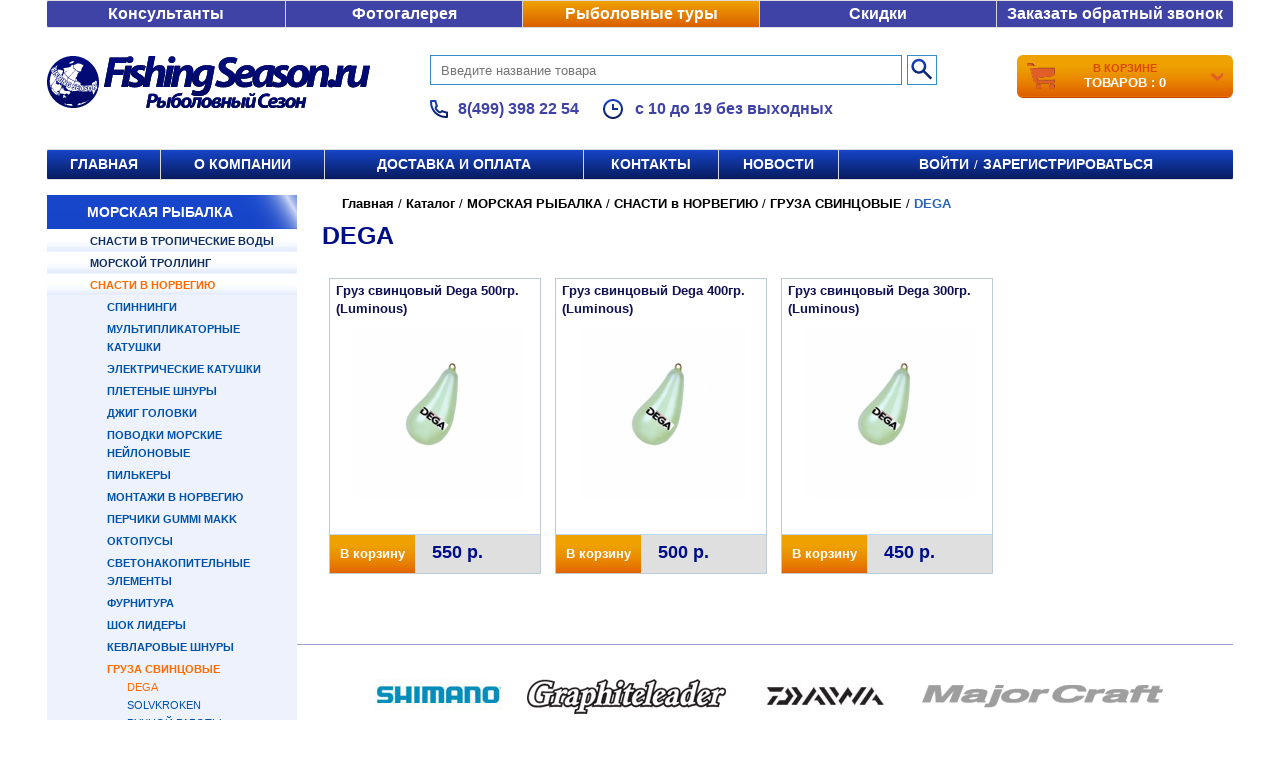

--- FILE ---
content_type: application/javascript; charset=utf-8
request_url: https://blesna-bluefox.ru/js/main.js
body_size: 61
content:
$(function(){

	// @error: presentation() is not a method:
	// $('#demo ul').presentation( {delay:4000, naviBlock:'#naviBlock'});
   
	$('#main_menu').css({'display':'block'});

});







